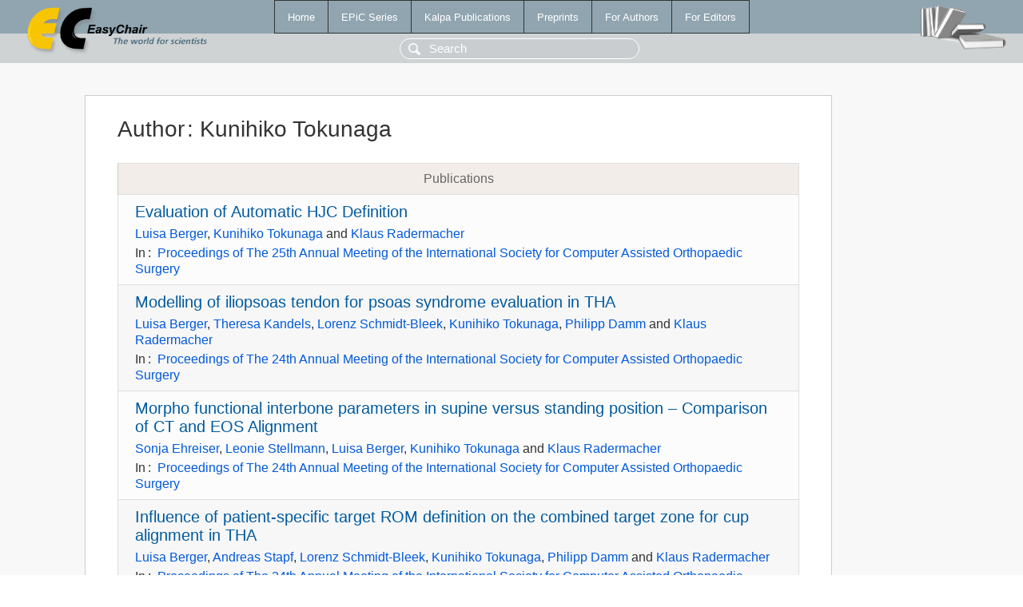

--- FILE ---
content_type: text/html; charset=UTF-8
request_url: https://easychair-www.easychair.org/publications/author/ZHqM
body_size: 2998
content:
<!DOCTYPE html>
<html lang='en-US'><head><meta content='text/html; charset=UTF-8' http-equiv='Content-Type'/><title>Author: Kunihiko Tokunaga</title><link href='/images/favicon.ico' rel='icon' type='image/jpeg'/><link href='/css/cool.css?version=531' rel='StyleSheet' type='text/css'/><link href='/css/publications.css?version=531' rel='StyleSheet' type='text/css'/><script src='/js/easy.js?version=531'></script><script src='/publications/pubs.js?version=531'></script></head><body class="pubs"><table class="page"><tr style="height:1%"><td><div class="menu"><table class="menutable"><tr><td><a class="mainmenu" href="/publications/" id="t:HOME">Home</a></td><td><a class="mainmenu" href="/publications/EPiC" id="t:EPIC">EPiC Series</a></td><td><a class="mainmenu" href="/publications/Kalpa" id="t:KALPA">Kalpa Publications</a></td><td><a class="mainmenu" href="/publications/preprints" id="t:PREPRINTS">Preprints</a></td><td><a class="mainmenu" href="/publications/for_authors" id="t:FOR_AUTHORS">For Authors</a></td><td><a class="mainmenu" href="/publications/for_editors" id="t:FOR_EDITORS">For Editors</a></td></tr></table></div><div class="search_row"><form onsubmit="alert('Search is temporarily unavailable');return false;"><input id="search-input" name="query" placeholder="Search" type="text"/></form></div><div id="logo"><a href="/"><img class="logonew_alignment" src="/images/logoECpubs.png"/></a></div><div id="books"><img class="books_alignment" src="/images/books.png"/></div></td></tr><tr style="height:99%"><td class="ltgray"><div id="mainColumn"><table id="content_table"><tr><td style="vertical-align:top;width:99%"><div class="abstractBox"><h1>Author<span class="lr_margin">:</span>Kunihiko Tokunaga</h1><table class="epic_table top_margin"><thead><tr><th>Publications</th></tr></thead><tbody><tr><td><div class="title"><a href="/publications/paper/QgdM">Evaluation of Automatic HJC Definition</a></div><div class="authors"><a href="/publications/author/Q5Qz">Luisa Berger</a>, <a href="/publications/author/ZHqM">Kunihiko Tokunaga</a> and <a href="/publications/author/xLQD">Klaus Radermacher</a></div><div class="volume">In<span class="lr_margin">:</span><a href="/publications/volume/CAOS_2025">Proceedings of The 25th Annual Meeting of the International Society for Computer Assisted Orthopaedic Surgery</a></div></td></tr><tr><td><div class="title"><a href="/publications/paper/SH7t">Modelling of iliopsoas tendon for psoas syndrome evaluation in THA</a></div><div class="authors"><a href="/publications/author/Q5Qz">Luisa Berger</a>, <a href="/publications/author/gnGd">Theresa Kandels</a>, <a href="/publications/author/nLr3">Lorenz Schmidt-Bleek</a>, <a href="/publications/author/ZHqM">Kunihiko Tokunaga</a>, <a href="/publications/author/xQVD">Philipp Damm</a> and <a href="/publications/author/xLQD">Klaus Radermacher</a></div><div class="volume">In<span class="lr_margin">:</span><a href="/publications/volume/CAOS_2024">Proceedings of The 24th Annual Meeting of the International Society for Computer Assisted Orthopaedic Surgery</a></div></td></tr><tr><td><div class="title"><a href="/publications/paper/8VNp">Morpho functional interbone parameters in supine versus standing position – Comparison of CT and EOS Alignment</a></div><div class="authors"><a href="/publications/author/fxt7">Sonja Ehreiser</a>, <a href="/publications/author/nn5R">Leonie Stellmann</a>, <a href="/publications/author/Q5Qz">Luisa Berger</a>, <a href="/publications/author/ZHqM">Kunihiko Tokunaga</a> and <a href="/publications/author/xLQD">Klaus Radermacher</a></div><div class="volume">In<span class="lr_margin">:</span><a href="/publications/volume/CAOS_2024">Proceedings of The 24th Annual Meeting of the International Society for Computer Assisted Orthopaedic Surgery</a></div></td></tr><tr><td><div class="title"><a href="/publications/paper/JtF6">Influence of patient-specific target ROM definition on the combined target zone for cup alignment in THA</a></div><div class="authors"><a href="/publications/author/Q5Qz">Luisa Berger</a>, <a href="/publications/author/gJm3">Andreas Stapf</a>, <a href="/publications/author/nLr3">Lorenz Schmidt-Bleek</a>, <a href="/publications/author/ZHqM">Kunihiko Tokunaga</a>, <a href="/publications/author/xQVD">Philipp Damm</a> and <a href="/publications/author/xLQD">Klaus Radermacher</a></div><div class="volume">In<span class="lr_margin">:</span><a href="/publications/volume/CAOS_2024">Proceedings of The 24th Annual Meeting of the International Society for Computer Assisted Orthopaedic Surgery</a></div></td></tr><tr><td><div class="title"><a href="/publications/paper/5lVB">The truth of CT-based navigation assisted curved periacetabular osteotomy</a></div><div class="authors"><a href="/publications/author/ZHqM">Kunihiko Tokunaga</a> and <a href="/publications/author/LNHM">Toshihito Hiraiwa</a></div><div class="volume">In<span class="lr_margin">:</span><a href="/publications/volume/CAOS_2023">Proceedings of The 22nd Annual Meeting of the International Society for Computer Assisted Orthopaedic Surgery</a></div></td></tr><tr><td><div class="title"><a href="/publications/paper/x5Lc">Approach towards psoas syndrome risk modeling in preoperative planning for THA</a></div><div class="authors"><a href="/publications/author/Q5Qz">Luisa Berger</a>, <a href="/publications/author/ZHqM">Kunihiko Tokunaga</a> and <a href="/publications/author/xLQD">Klaus Radermacher</a></div><div class="volume">In<span class="lr_margin">:</span><a href="/publications/volume/CAOS_2023">Proceedings of The 22nd Annual Meeting of the International Society for Computer Assisted Orthopaedic Surgery</a></div></td></tr><tr><td><div class="title"><a href="/publications/paper/P58b">Correlation between score values and morphofunctional parameters in THA</a></div><div class="authors"><a href="/publications/author/Q5Qz">Luisa Berger</a>, <a href="/publications/author/ZHqM">Kunihiko Tokunaga</a> and <a href="/publications/author/xLQD">Klaus Radermacher</a></div><div class="volume">In<span class="lr_margin">:</span><a href="/publications/volume/CAOS_2023">Proceedings of The 22nd Annual Meeting of the International Society for Computer Assisted Orthopaedic Surgery</a></div></td></tr><tr><td><div class="title"><a href="/publications/paper/TXBd">Accuracy and precision of cementless and cemented stem placement using CT-based navigation.</a></div><div class="authors"><a href="/publications/author/LNHM">Toshihito Hiraiwa</a> and <a href="/publications/author/ZHqM">Kunihiko Tokunaga</a></div><div class="volume">In<span class="lr_margin">:</span><a href="/publications/volume/CAOS_2023">Proceedings of The 22nd Annual Meeting of the International Society for Computer Assisted Orthopaedic Surgery</a></div></td></tr><tr><td><div class="title"><a href="/publications/paper/FqBG">Does registration with distal points increase accuracy and precision for femoral stem placement in CT-based navigation assisted THA?</a></div><div class="authors"><a href="/publications/author/LNHM">Toshihito Hiraiwa</a> and <a href="/publications/author/ZHqM">Kunihiko Tokunaga</a></div><div class="volume">In<span class="lr_margin">:</span><a href="/publications/volume/CAOS_2023">Proceedings of The 22nd Annual Meeting of the International Society for Computer Assisted Orthopaedic Surgery</a></div></td></tr><tr><td><div class="title"><a href="/publications/paper/P5HR">Change in 2D and 3D femoral head coverage after curved periacetabular osteotomy</a></div><div class="authors"><a href="/publications/author/4BjP">Keisuke Uemura</a>, <a href="/publications/author/wF5k">Masashi Okamoto</a>, <a href="/publications/author/ZHqM">Kunihiko Tokunaga</a> and <a href="/publications/author/xp9h">Andrew Anderson</a></div><div class="volume">In<span class="lr_margin">:</span><a href="/publications/volume/CAOS_2020">CAOS 2020. The 20th Annual Meeting of the International Society for Computer Assisted Orthopaedic Surgery</a></div></td></tr><tr><td><div class="title"><a href="/publications/paper/pmp3">Patient-specific ROM and load-based Target Zone for Total Hip Arthroplasty and its Application in a retrospective Analysis</a></div><div class="authors"><a href="/publications/author/QjRp">Juliana Habor</a>, <a href="/publications/author/4f33">Maximilian C. M. Fischer</a>, <a href="/publications/author/ZHqM">Kunihiko Tokunaga</a>, <a href="/publications/author/wF5k">Masashi Okamoto</a> and <a href="/publications/author/xLQD">Klaus Radermacher</a></div><div class="volume">In<span class="lr_margin">:</span><a href="/publications/volume/CAOS_2019">CAOS 2019. The 19th Annual Meeting of the International Society for Computer Assisted Orthopaedic Surgery</a></div></td></tr><tr><td><div class="title"><a href="/publications/paper/7VNQ">CT-Based Navigation THA Using CT-Fluoro Matching Registration</a></div><div class="authors"><a href="/publications/author/ZHqM">Kunihiko Tokunaga</a></div><div class="volume">In<span class="lr_margin">:</span><a href="/publications/volume/CAOS_2019">CAOS 2019. The 19th Annual Meeting of the International Society for Computer Assisted Orthopaedic Surgery</a></div></td></tr><tr><td><div class="title"><a href="/publications/paper/PGvz">Proximal Femoral Asymmetry in Japanese Patients before Total Hip Arthroplasty</a></div><div class="authors"><a href="/publications/author/4f33">Maximilian C. M. Fischer</a>, <a href="/publications/author/ZHqM">Kunihiko Tokunaga</a>, <a href="/publications/author/wF5k">Masashi Okamoto</a> and <a href="/publications/author/xLQD">Klaus Radermacher</a></div><div class="volume">In<span class="lr_margin">:</span><a href="/publications/volume/CAOS_2019">CAOS 2019. The 19th Annual Meeting of the International Society for Computer Assisted Orthopaedic Surgery</a></div></td></tr><tr><td><div class="title"><a href="/publications/paper/qJSR">Why did Anterior Dislocation Occur During Dandling her Baby in front of her in Standing Position after THA?</a></div><div class="authors"><a href="/publications/author/ZHqM">Kunihiko Tokunaga</a>, <a href="/publications/author/QjRp">Juliana Hsu</a>, <a href="/publications/author/4f33">Maximilian C. M. Fischer</a>, <a href="/publications/author/wF5k">Masashi Okamoto</a> and <a href="/publications/author/xLQD">Klaus Radermacher</a></div><div class="volume">In<span class="lr_margin">:</span><a href="/publications/volume/CAOS_2018">CAOS 2018. The 18th Annual Meeting of the International Society for Computer Assisted Orthopaedic Surgery</a></div></td></tr><tr><td><div class="title"><a href="/publications/paper/NSW7">Analyzing Bony Constraints as a Key Stone of an Integrated Approach Towards Functional THA Planning</a></div><div class="authors"><a href="/publications/author/QjRp">Juliana Hsu</a>, <a href="/publications/author/4f33">Maximilian C. M. Fischer</a>, <a href="/publications/author/ZHqM">Kunihiko Tokunaga</a>, <a href="/publications/author/Hs9Z">Gildas Esnault</a> and <a href="/publications/author/xLQD">Klaus Radermacher</a></div><div class="volume">In<span class="lr_margin">:</span><a href="/publications/volume/CAOS_2018">CAOS 2018. The 18th Annual Meeting of the International Society for Computer Assisted Orthopaedic Surgery</a></div></td></tr><tr><td><div class="title"><a href="/publications/paper/p5kP">Pelvic Rotation and Inclination Affect Reliability of Sagittal Pelvic Alignment and Anterior Pelvic Plane Angle Measured by EOS System</a></div><div class="authors"><a href="/publications/author/wF5k">Masashi Okamoto</a> and <a href="/publications/author/ZHqM">Kunihiko Tokunaga</a></div><div class="volume">In<span class="lr_margin">:</span><a href="/publications/volume/CAOS_2017">CAOS 2017. 17th Annual Meeting of the International Society for Computer Assisted Orthopaedic Surgery</a></div></td></tr></tbody></table><h3>Keyphrases</h3><p><a href="/publications/keyword/ph37">Accuracy</a>, <a href="/publications/keyword/1KWN">Anterior pelvic plane angle</a>, <a href="/publications/keyword/LkXn">app</a>, <a href="/publications/keyword/zKsV">automatic analysis</a>, <a href="/publications/keyword/wk13">Biomechanics</a>, <a href="/publications/keyword/dQTk">bony impingement</a>, <a href="/publications/keyword/1Vg7">Cemented stem</a>, <a href="/publications/keyword/Fvgn">Computer Tomography</a>, <a href="/publications/keyword/zCGX">CT</a>, <a href="/publications/keyword/5dPn">CT-based navigation</a><sup>3</sup>, <a href="/publications/keyword/s42G">CT-fluoro matching</a>, <a href="/publications/keyword/rJSWG">CT to EOS matching</a>, <a href="/publications/keyword/QJBC">cup orientation</a>, <a href="/publications/keyword/1pCr">curved periacetabular osteotomy</a>, <a href="/publications/keyword/Dtvx">dislocation</a><sup>2</sup>, <a href="/publications/keyword/zpHH">endoprothetis</a>, <a href="/publications/keyword/WPTz">EOS imaging</a>, <a href="/publications/keyword/Bjnq">femoral head coverage</a><sup>2</sup>, <a href="/publications/keyword/4QX5">HIP</a><sup>4</sup>, <a href="/publications/keyword/3KRN">Hip joint center</a>, <a href="/publications/keyword/26NZ">hip score</a>, <a href="/publications/keyword/8t6C">iliopsoas</a>, <a href="/publications/keyword/llvB">image analysis</a>, <a href="/publications/keyword/xJ6zP">knee alignment</a>, <a href="/publications/keyword/FrkC">Landmarks</a>, <a href="/publications/keyword/45DQ">Navigation</a>, <a href="/publications/keyword/Br6Z">patellofemoral morphology</a>, <a href="/publications/keyword/Dnzn">patient-specific</a><sup>2</sup>, <a href="/publications/keyword/Gtd7">patient-specific THA</a>, <a href="/publications/keyword/Tjgm">pelvic tilt</a><sup>2</sup>, <a href="/publications/keyword/HH6Q">periacetabular osteotomy</a>, <a href="/publications/keyword/3DSc">Pre-operative planning</a><sup>2</sup>, <a href="/publications/keyword/5kFn">preoperative planning</a><sup>3</sup>, <a href="/publications/keyword/g1rL">Preoperative Templating</a>, <a href="/publications/keyword/CCZV">proximal femur</a>, <a href="/publications/keyword/vRtB">psoas syndrome</a>, <a href="/publications/keyword/wQ6P">range of motion</a><sup>2</sup>, <a href="/publications/keyword/l36w">registration</a>, <a href="/publications/keyword/zVXn">resulting hip force</a>, <a href="/publications/keyword/F9MT">Safe Zone</a>, <a href="/publications/keyword/11Sm">side-to-side asymmetry</a>, <a href="/publications/keyword/XpDq">standing position</a>, <a href="/publications/keyword/MGr7">Standing Sagittal pelvic alignment</a>, <a href="/publications/keyword/R7J4">stem orientation</a>, <a href="/publications/keyword/g1Xr">target zone</a><sup>3</sup>, <a href="/publications/keyword/3m41">THA</a><sup>4</sup>, <a href="/publications/keyword/D8Dx">three-dimensional</a>, <a href="/publications/keyword/Zf7T">three dimensions</a>, <a href="/publications/keyword/1l7s">tibiofemoral morphology</a>, <a href="/publications/keyword/J1nh">total hip arthroplasty</a><sup>4</sup>, <a href="/publications/keyword/2v7T">total hip arthroplasty (THA)</a>, <a href="/publications/keyword/l9kB">two-dimensional</a>.</p></div></td></tr></table></div></td></tr><tr><td class="footer">Copyright © 2012-2026 easychair.org. All rights reserved.</td></tr></table></body></html>